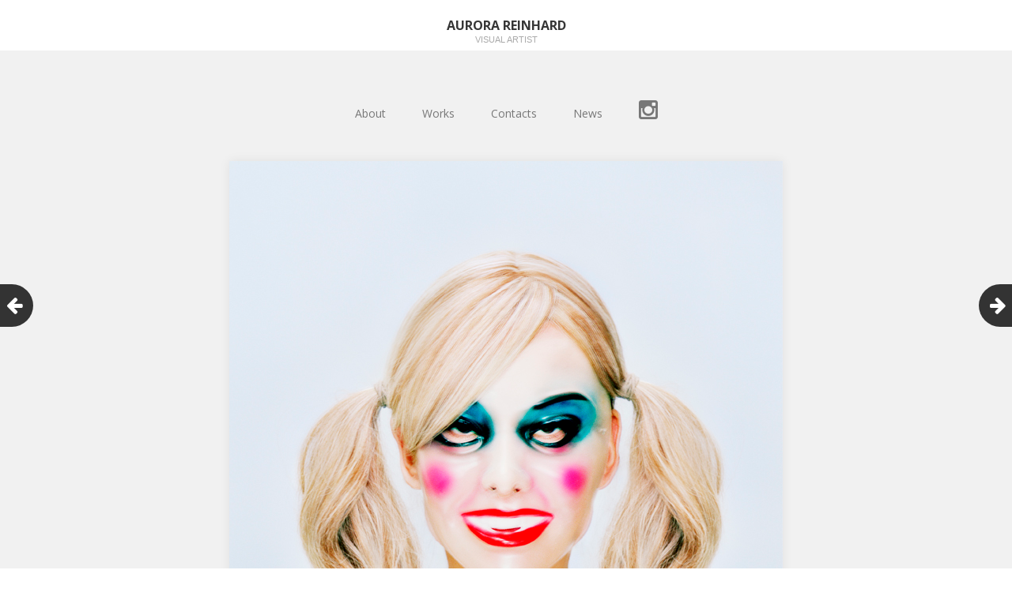

--- FILE ---
content_type: text/html; charset=UTF-8
request_url: https://aurorareinhard.com/works/cindy/
body_size: 7075
content:
<!DOCTYPE html>
<html lang="en-US">
<head>
	<meta charset="UTF-8">
	<meta name="viewport" content="width=device-width, initial-scale=1">
	<link rel="profile" href="http://gmpg.org/xfn/11">
	<link rel="pingback" href="https://aurorareinhard.com/xmlrpc.php">
	<!--[if lt IE 9]>
	<script src="https://aurorareinhard.com/wp-content/themes/gk-portfolio/js/html5.js"></script>
	<![endif]-->
	<title>Cindy, Arabella &#038; Peppi &#8211; Aurora Reinhard</title>
<meta name='robots' content='max-image-preview:large' />
	<style>img:is([sizes="auto" i], [sizes^="auto," i]) { contain-intrinsic-size: 3000px 1500px }</style>
	<link rel='dns-prefetch' href='//fonts.googleapis.com' />
<link rel='dns-prefetch' href='//netdna.bootstrapcdn.com' />
<link rel="alternate" type="application/rss+xml" title="Aurora Reinhard &raquo; Feed" href="https://aurorareinhard.com/feed/" />
<link rel="alternate" type="application/rss+xml" title="Aurora Reinhard &raquo; Comments Feed" href="https://aurorareinhard.com/comments/feed/" />
<script type="text/javascript">
/* <![CDATA[ */
window._wpemojiSettings = {"baseUrl":"https:\/\/s.w.org\/images\/core\/emoji\/15.0.3\/72x72\/","ext":".png","svgUrl":"https:\/\/s.w.org\/images\/core\/emoji\/15.0.3\/svg\/","svgExt":".svg","source":{"concatemoji":"https:\/\/aurorareinhard.com\/wp-includes\/js\/wp-emoji-release.min.js?ver=6.7.1"}};
/*! This file is auto-generated */
!function(i,n){var o,s,e;function c(e){try{var t={supportTests:e,timestamp:(new Date).valueOf()};sessionStorage.setItem(o,JSON.stringify(t))}catch(e){}}function p(e,t,n){e.clearRect(0,0,e.canvas.width,e.canvas.height),e.fillText(t,0,0);var t=new Uint32Array(e.getImageData(0,0,e.canvas.width,e.canvas.height).data),r=(e.clearRect(0,0,e.canvas.width,e.canvas.height),e.fillText(n,0,0),new Uint32Array(e.getImageData(0,0,e.canvas.width,e.canvas.height).data));return t.every(function(e,t){return e===r[t]})}function u(e,t,n){switch(t){case"flag":return n(e,"\ud83c\udff3\ufe0f\u200d\u26a7\ufe0f","\ud83c\udff3\ufe0f\u200b\u26a7\ufe0f")?!1:!n(e,"\ud83c\uddfa\ud83c\uddf3","\ud83c\uddfa\u200b\ud83c\uddf3")&&!n(e,"\ud83c\udff4\udb40\udc67\udb40\udc62\udb40\udc65\udb40\udc6e\udb40\udc67\udb40\udc7f","\ud83c\udff4\u200b\udb40\udc67\u200b\udb40\udc62\u200b\udb40\udc65\u200b\udb40\udc6e\u200b\udb40\udc67\u200b\udb40\udc7f");case"emoji":return!n(e,"\ud83d\udc26\u200d\u2b1b","\ud83d\udc26\u200b\u2b1b")}return!1}function f(e,t,n){var r="undefined"!=typeof WorkerGlobalScope&&self instanceof WorkerGlobalScope?new OffscreenCanvas(300,150):i.createElement("canvas"),a=r.getContext("2d",{willReadFrequently:!0}),o=(a.textBaseline="top",a.font="600 32px Arial",{});return e.forEach(function(e){o[e]=t(a,e,n)}),o}function t(e){var t=i.createElement("script");t.src=e,t.defer=!0,i.head.appendChild(t)}"undefined"!=typeof Promise&&(o="wpEmojiSettingsSupports",s=["flag","emoji"],n.supports={everything:!0,everythingExceptFlag:!0},e=new Promise(function(e){i.addEventListener("DOMContentLoaded",e,{once:!0})}),new Promise(function(t){var n=function(){try{var e=JSON.parse(sessionStorage.getItem(o));if("object"==typeof e&&"number"==typeof e.timestamp&&(new Date).valueOf()<e.timestamp+604800&&"object"==typeof e.supportTests)return e.supportTests}catch(e){}return null}();if(!n){if("undefined"!=typeof Worker&&"undefined"!=typeof OffscreenCanvas&&"undefined"!=typeof URL&&URL.createObjectURL&&"undefined"!=typeof Blob)try{var e="postMessage("+f.toString()+"("+[JSON.stringify(s),u.toString(),p.toString()].join(",")+"));",r=new Blob([e],{type:"text/javascript"}),a=new Worker(URL.createObjectURL(r),{name:"wpTestEmojiSupports"});return void(a.onmessage=function(e){c(n=e.data),a.terminate(),t(n)})}catch(e){}c(n=f(s,u,p))}t(n)}).then(function(e){for(var t in e)n.supports[t]=e[t],n.supports.everything=n.supports.everything&&n.supports[t],"flag"!==t&&(n.supports.everythingExceptFlag=n.supports.everythingExceptFlag&&n.supports[t]);n.supports.everythingExceptFlag=n.supports.everythingExceptFlag&&!n.supports.flag,n.DOMReady=!1,n.readyCallback=function(){n.DOMReady=!0}}).then(function(){return e}).then(function(){var e;n.supports.everything||(n.readyCallback(),(e=n.source||{}).concatemoji?t(e.concatemoji):e.wpemoji&&e.twemoji&&(t(e.twemoji),t(e.wpemoji)))}))}((window,document),window._wpemojiSettings);
/* ]]> */
</script>

<style id='wp-emoji-styles-inline-css' type='text/css'>

	img.wp-smiley, img.emoji {
		display: inline !important;
		border: none !important;
		box-shadow: none !important;
		height: 1em !important;
		width: 1em !important;
		margin: 0 0.07em !important;
		vertical-align: -0.1em !important;
		background: none !important;
		padding: 0 !important;
	}
</style>
<link rel='stylesheet' id='wp-block-library-css' href='https://aurorareinhard.com/wp-includes/css/dist/block-library/style.min.css?ver=6.7.1' type='text/css' media='all' />
<style id='classic-theme-styles-inline-css' type='text/css'>
/*! This file is auto-generated */
.wp-block-button__link{color:#fff;background-color:#32373c;border-radius:9999px;box-shadow:none;text-decoration:none;padding:calc(.667em + 2px) calc(1.333em + 2px);font-size:1.125em}.wp-block-file__button{background:#32373c;color:#fff;text-decoration:none}
</style>
<style id='global-styles-inline-css' type='text/css'>
:root{--wp--preset--aspect-ratio--square: 1;--wp--preset--aspect-ratio--4-3: 4/3;--wp--preset--aspect-ratio--3-4: 3/4;--wp--preset--aspect-ratio--3-2: 3/2;--wp--preset--aspect-ratio--2-3: 2/3;--wp--preset--aspect-ratio--16-9: 16/9;--wp--preset--aspect-ratio--9-16: 9/16;--wp--preset--color--black: #000000;--wp--preset--color--cyan-bluish-gray: #abb8c3;--wp--preset--color--white: #ffffff;--wp--preset--color--pale-pink: #f78da7;--wp--preset--color--vivid-red: #cf2e2e;--wp--preset--color--luminous-vivid-orange: #ff6900;--wp--preset--color--luminous-vivid-amber: #fcb900;--wp--preset--color--light-green-cyan: #7bdcb5;--wp--preset--color--vivid-green-cyan: #00d084;--wp--preset--color--pale-cyan-blue: #8ed1fc;--wp--preset--color--vivid-cyan-blue: #0693e3;--wp--preset--color--vivid-purple: #9b51e0;--wp--preset--gradient--vivid-cyan-blue-to-vivid-purple: linear-gradient(135deg,rgba(6,147,227,1) 0%,rgb(155,81,224) 100%);--wp--preset--gradient--light-green-cyan-to-vivid-green-cyan: linear-gradient(135deg,rgb(122,220,180) 0%,rgb(0,208,130) 100%);--wp--preset--gradient--luminous-vivid-amber-to-luminous-vivid-orange: linear-gradient(135deg,rgba(252,185,0,1) 0%,rgba(255,105,0,1) 100%);--wp--preset--gradient--luminous-vivid-orange-to-vivid-red: linear-gradient(135deg,rgba(255,105,0,1) 0%,rgb(207,46,46) 100%);--wp--preset--gradient--very-light-gray-to-cyan-bluish-gray: linear-gradient(135deg,rgb(238,238,238) 0%,rgb(169,184,195) 100%);--wp--preset--gradient--cool-to-warm-spectrum: linear-gradient(135deg,rgb(74,234,220) 0%,rgb(151,120,209) 20%,rgb(207,42,186) 40%,rgb(238,44,130) 60%,rgb(251,105,98) 80%,rgb(254,248,76) 100%);--wp--preset--gradient--blush-light-purple: linear-gradient(135deg,rgb(255,206,236) 0%,rgb(152,150,240) 100%);--wp--preset--gradient--blush-bordeaux: linear-gradient(135deg,rgb(254,205,165) 0%,rgb(254,45,45) 50%,rgb(107,0,62) 100%);--wp--preset--gradient--luminous-dusk: linear-gradient(135deg,rgb(255,203,112) 0%,rgb(199,81,192) 50%,rgb(65,88,208) 100%);--wp--preset--gradient--pale-ocean: linear-gradient(135deg,rgb(255,245,203) 0%,rgb(182,227,212) 50%,rgb(51,167,181) 100%);--wp--preset--gradient--electric-grass: linear-gradient(135deg,rgb(202,248,128) 0%,rgb(113,206,126) 100%);--wp--preset--gradient--midnight: linear-gradient(135deg,rgb(2,3,129) 0%,rgb(40,116,252) 100%);--wp--preset--font-size--small: 13px;--wp--preset--font-size--medium: 20px;--wp--preset--font-size--large: 36px;--wp--preset--font-size--x-large: 42px;--wp--preset--spacing--20: 0.44rem;--wp--preset--spacing--30: 0.67rem;--wp--preset--spacing--40: 1rem;--wp--preset--spacing--50: 1.5rem;--wp--preset--spacing--60: 2.25rem;--wp--preset--spacing--70: 3.38rem;--wp--preset--spacing--80: 5.06rem;--wp--preset--shadow--natural: 6px 6px 9px rgba(0, 0, 0, 0.2);--wp--preset--shadow--deep: 12px 12px 50px rgba(0, 0, 0, 0.4);--wp--preset--shadow--sharp: 6px 6px 0px rgba(0, 0, 0, 0.2);--wp--preset--shadow--outlined: 6px 6px 0px -3px rgba(255, 255, 255, 1), 6px 6px rgba(0, 0, 0, 1);--wp--preset--shadow--crisp: 6px 6px 0px rgba(0, 0, 0, 1);}:where(.is-layout-flex){gap: 0.5em;}:where(.is-layout-grid){gap: 0.5em;}body .is-layout-flex{display: flex;}.is-layout-flex{flex-wrap: wrap;align-items: center;}.is-layout-flex > :is(*, div){margin: 0;}body .is-layout-grid{display: grid;}.is-layout-grid > :is(*, div){margin: 0;}:where(.wp-block-columns.is-layout-flex){gap: 2em;}:where(.wp-block-columns.is-layout-grid){gap: 2em;}:where(.wp-block-post-template.is-layout-flex){gap: 1.25em;}:where(.wp-block-post-template.is-layout-grid){gap: 1.25em;}.has-black-color{color: var(--wp--preset--color--black) !important;}.has-cyan-bluish-gray-color{color: var(--wp--preset--color--cyan-bluish-gray) !important;}.has-white-color{color: var(--wp--preset--color--white) !important;}.has-pale-pink-color{color: var(--wp--preset--color--pale-pink) !important;}.has-vivid-red-color{color: var(--wp--preset--color--vivid-red) !important;}.has-luminous-vivid-orange-color{color: var(--wp--preset--color--luminous-vivid-orange) !important;}.has-luminous-vivid-amber-color{color: var(--wp--preset--color--luminous-vivid-amber) !important;}.has-light-green-cyan-color{color: var(--wp--preset--color--light-green-cyan) !important;}.has-vivid-green-cyan-color{color: var(--wp--preset--color--vivid-green-cyan) !important;}.has-pale-cyan-blue-color{color: var(--wp--preset--color--pale-cyan-blue) !important;}.has-vivid-cyan-blue-color{color: var(--wp--preset--color--vivid-cyan-blue) !important;}.has-vivid-purple-color{color: var(--wp--preset--color--vivid-purple) !important;}.has-black-background-color{background-color: var(--wp--preset--color--black) !important;}.has-cyan-bluish-gray-background-color{background-color: var(--wp--preset--color--cyan-bluish-gray) !important;}.has-white-background-color{background-color: var(--wp--preset--color--white) !important;}.has-pale-pink-background-color{background-color: var(--wp--preset--color--pale-pink) !important;}.has-vivid-red-background-color{background-color: var(--wp--preset--color--vivid-red) !important;}.has-luminous-vivid-orange-background-color{background-color: var(--wp--preset--color--luminous-vivid-orange) !important;}.has-luminous-vivid-amber-background-color{background-color: var(--wp--preset--color--luminous-vivid-amber) !important;}.has-light-green-cyan-background-color{background-color: var(--wp--preset--color--light-green-cyan) !important;}.has-vivid-green-cyan-background-color{background-color: var(--wp--preset--color--vivid-green-cyan) !important;}.has-pale-cyan-blue-background-color{background-color: var(--wp--preset--color--pale-cyan-blue) !important;}.has-vivid-cyan-blue-background-color{background-color: var(--wp--preset--color--vivid-cyan-blue) !important;}.has-vivid-purple-background-color{background-color: var(--wp--preset--color--vivid-purple) !important;}.has-black-border-color{border-color: var(--wp--preset--color--black) !important;}.has-cyan-bluish-gray-border-color{border-color: var(--wp--preset--color--cyan-bluish-gray) !important;}.has-white-border-color{border-color: var(--wp--preset--color--white) !important;}.has-pale-pink-border-color{border-color: var(--wp--preset--color--pale-pink) !important;}.has-vivid-red-border-color{border-color: var(--wp--preset--color--vivid-red) !important;}.has-luminous-vivid-orange-border-color{border-color: var(--wp--preset--color--luminous-vivid-orange) !important;}.has-luminous-vivid-amber-border-color{border-color: var(--wp--preset--color--luminous-vivid-amber) !important;}.has-light-green-cyan-border-color{border-color: var(--wp--preset--color--light-green-cyan) !important;}.has-vivid-green-cyan-border-color{border-color: var(--wp--preset--color--vivid-green-cyan) !important;}.has-pale-cyan-blue-border-color{border-color: var(--wp--preset--color--pale-cyan-blue) !important;}.has-vivid-cyan-blue-border-color{border-color: var(--wp--preset--color--vivid-cyan-blue) !important;}.has-vivid-purple-border-color{border-color: var(--wp--preset--color--vivid-purple) !important;}.has-vivid-cyan-blue-to-vivid-purple-gradient-background{background: var(--wp--preset--gradient--vivid-cyan-blue-to-vivid-purple) !important;}.has-light-green-cyan-to-vivid-green-cyan-gradient-background{background: var(--wp--preset--gradient--light-green-cyan-to-vivid-green-cyan) !important;}.has-luminous-vivid-amber-to-luminous-vivid-orange-gradient-background{background: var(--wp--preset--gradient--luminous-vivid-amber-to-luminous-vivid-orange) !important;}.has-luminous-vivid-orange-to-vivid-red-gradient-background{background: var(--wp--preset--gradient--luminous-vivid-orange-to-vivid-red) !important;}.has-very-light-gray-to-cyan-bluish-gray-gradient-background{background: var(--wp--preset--gradient--very-light-gray-to-cyan-bluish-gray) !important;}.has-cool-to-warm-spectrum-gradient-background{background: var(--wp--preset--gradient--cool-to-warm-spectrum) !important;}.has-blush-light-purple-gradient-background{background: var(--wp--preset--gradient--blush-light-purple) !important;}.has-blush-bordeaux-gradient-background{background: var(--wp--preset--gradient--blush-bordeaux) !important;}.has-luminous-dusk-gradient-background{background: var(--wp--preset--gradient--luminous-dusk) !important;}.has-pale-ocean-gradient-background{background: var(--wp--preset--gradient--pale-ocean) !important;}.has-electric-grass-gradient-background{background: var(--wp--preset--gradient--electric-grass) !important;}.has-midnight-gradient-background{background: var(--wp--preset--gradient--midnight) !important;}.has-small-font-size{font-size: var(--wp--preset--font-size--small) !important;}.has-medium-font-size{font-size: var(--wp--preset--font-size--medium) !important;}.has-large-font-size{font-size: var(--wp--preset--font-size--large) !important;}.has-x-large-font-size{font-size: var(--wp--preset--font-size--x-large) !important;}
:where(.wp-block-post-template.is-layout-flex){gap: 1.25em;}:where(.wp-block-post-template.is-layout-grid){gap: 1.25em;}
:where(.wp-block-columns.is-layout-flex){gap: 2em;}:where(.wp-block-columns.is-layout-grid){gap: 2em;}
:root :where(.wp-block-pullquote){font-size: 1.5em;line-height: 1.6;}
</style>
<link rel='stylesheet' id='portfolio-normalize-css' href='https://aurorareinhard.com/wp-content/themes/gk-portfolio/css/normalize.css?ver=6.7.1' type='text/css' media='all' />
<link rel='stylesheet' id='portfolio-fonts-css' href='https://fonts.googleapis.com/css?family=Open+Sans%3A700&#038;ver=6.7.1' type='text/css' media='all' />
<link rel='stylesheet' id='portfolio-fonts-body-css' href='https://fonts.googleapis.com/css?family=Open+Sans%3A400&#038;ver=6.7.1' type='text/css' media='all' />
<link rel='stylesheet' id='portfolio-font-awesome-css' href='https://aurorareinhard.com/wp-content/themes/gk-portfolio/css/font.awesome.css?ver=4.0.3' type='text/css' media='all' />
<link rel='stylesheet' id='portfolio-style-css' href='https://aurorareinhard.com/wp-content/themes/gk-portfolio/style.css?ver=6.7.1' type='text/css' media='all' />
<!--[if lt IE 9]>
<link rel='stylesheet' id='portfolio-ie8-css' href='https://aurorareinhard.com/wp-content/themes/gk-portfolio/css/ie8.css?ver=6.7.1' type='text/css' media='all' />
<![endif]-->
<!--[if IE 9]>
<link rel='stylesheet' id='portfolio-ie9-css' href='https://aurorareinhard.com/wp-content/themes/gk-portfolio/css/ie9.css?ver=6.7.1' type='text/css' media='all' />
<![endif]-->
<link rel='stylesheet' id='fontawesome-css' href='//netdna.bootstrapcdn.com/font-awesome/3.2.1/css/font-awesome.min.css?ver=1.3.9' type='text/css' media='all' />
<!--[if IE 7]>
<link rel='stylesheet' id='fontawesome-ie-css' href='//netdna.bootstrapcdn.com/font-awesome/3.2.1/css/font-awesome-ie7.min.css?ver=1.3.9' type='text/css' media='all' />
<![endif]-->
		<style>
			/* Accessible for screen readers but hidden from view */
			.fa-hidden { position:absolute; left:-10000px; top:auto; width:1px; height:1px; overflow:hidden; }
			.rtl .fa-hidden { left:10000px; }
			.fa-showtext { margin-right: 5px; }
		</style>
		<script type="text/javascript" src="https://aurorareinhard.com/wp-includes/js/jquery/jquery.min.js?ver=3.7.1" id="jquery-core-js"></script>
<script type="text/javascript" src="https://aurorareinhard.com/wp-includes/js/jquery/jquery-migrate.min.js?ver=3.4.1" id="jquery-migrate-js"></script>
<link rel="https://api.w.org/" href="https://aurorareinhard.com/wp-json/" /><link rel="alternate" title="JSON" type="application/json" href="https://aurorareinhard.com/wp-json/wp/v2/posts/197" /><link rel="EditURI" type="application/rsd+xml" title="RSD" href="https://aurorareinhard.com/xmlrpc.php?rsd" />
<meta name="generator" content="WordPress 6.7.1" />
<link rel="canonical" href="https://aurorareinhard.com/works/cindy/" />
<link rel='shortlink' href='https://aurorareinhard.com/?p=197' />
<link rel="alternate" title="oEmbed (JSON)" type="application/json+oembed" href="https://aurorareinhard.com/wp-json/oembed/1.0/embed?url=https%3A%2F%2Faurorareinhard.com%2Fworks%2Fcindy%2F" />
<link rel="alternate" title="oEmbed (XML)" type="text/xml+oembed" href="https://aurorareinhard.com/wp-json/oembed/1.0/embed?url=https%3A%2F%2Faurorareinhard.com%2Fworks%2Fcindy%2F&#038;format=xml" />
   
    <style type="text/css">
    	body { font-family: , sans-serif; }
        .site-title { font-family: , sans-serif; }
    	
    	.site-main #page {
    		max-width: 1260px;
    	}
    
    	#primary,
    	#comments,
    	.author-info,
    	.attachment #primary,
    	.site-content.archive #gk-search,
    	.search-no-results .page-content {
    		width: 700px;
    	}
    
    	    
        a,
        a.inverse:active,
        a.inverse:focus,
        a.inverse:hover,
        button,
        input[type="submit"],
        input[type="button"],
        input[type="reset"],
        .entry-summary .readon,
        .comment-author .fn,
        .comment-author .url,
        .comment-reply-link,
        .comment-reply-login,
        #content .tags-links a:active,
        #content .tags-links a:focus,
        #content .tags-links a:hover,
        .nav-menu li a:active,
        .nav-menu li a:focus,
        .nav-menu li a:hover,
        ul.nav-menu ul a:hover,
        .nav-menu ul ul a:hover,
        .gk-social-buttons a:hover:before,
        .format-gallery .entry-content .page-links a:hover,
        .format-audio .entry-content .page-links a:hover,
        .format-status .entry-content .page-links a:hover,
        .format-video .entry-content .page-links a:hover,
        .format-chat .entry-content .page-links a:hover,
        .format-quote .entry-content .page-links a:hover,
        .page-links a:hover,
        .paging-navigation a:active,
        .paging-navigation a:focus,
        .paging-navigation a:hover,
        .comment-meta a:hover,
        .social-menu li:hover:before,
        .social-menu-topbar li:hover:before,
        .entry-title a:hover {
        	color: #1b076b;
        }
        button,
        input[type="submit"],
        input[type="button"],
        input[type="reset"],
        .entry-summary .readon {
        	border: 1px solid #1b076b;
        }
        body .nav-menu .current_page_item > a,
        body .nav-menu .current_page_ancestor > a,
        body .nav-menu .current-menu-item > a,
        body .nav-menu .current-menu-ancestor > a {
        	border-color: #1b076b;
        	color: #1b076b!important;
        }
        .format-status .entry-content .page-links a,
        .format-gallery .entry-content .page-links a,
        .format-chat .entry-content .page-links a,
        .format-quote .entry-content .page-links a,
        .page-links a {
        	background:  #1b076b;
        	border-color: #1b076b;
        }
        .hentry .mejs-controls .mejs-time-rail .mejs-time-current,
        .comment-post-author,
        .sticky .post-preview:after,
        .entry-header.sticky:after,
        .article-helper.sticky:after,
        #prev-post > a:hover,
        #next-post > a:hover {
        	background: #1b076b;
        }
        .comments-title > span,
        .comment-reply-title > span {
        	border-bottom-color: #1b076b;
        }
        
                
        .article-helper {
	        height: 380px; 
        }
        
        .site-content.archive article {
        	height: 416px;
        }
        
        .post-preview {
        	padding: 56px 36px 36px 36px;
        }
        
        @media (max-width: 1140px) {
        	.site-content.archive article {
        		height: 336px;
        	}
        	
        	.article-helper {
        		height: 320px;
        	}
        	
        	.post-preview {
        		padding: 20px 16px 36px 16px;
        	}
        }
    </style>
        <style type="text/css">
        .site-content.archive article { width: 25%; }
    </style> 
    	<style type="text/css">
	body.custom-background #main { background-color: #f1f1f1; }
	</style>
	</head>
<body class="post-template-default single single-post postid-197 single-format-standard">
	<!--[if lte IE 8]>
	<div id="ie-toolbar"><div>You're using an unsupported version of Internet Explorer. Please <a href="http://windows.microsoft.com/en-us/internet-explorer/products/ie/home">upgrade your browser</a> for the best user experience on our site. Thank you.</div></div>
	<![endif]-->
		<header id="masthead" class="site-header" role="banner">
			<a class="home-link" href="https://aurorareinhard.com/" title="Aurora Reinhard" rel="home">
									<h1 class="site-title">Aurora Reinhard</h1>
										<h2 class="site-description">Visual Artist</h2>
												</a>
			
						
					</header><!-- #masthead -->
				
		<div id="main" class="site-main">
			<div id="page" class="hfeed site">
		
				<nav id="site-navigation" class="main-navigation" role="navigation">
					<div class="menu-main-menu-container"><ul id="menu-main-menu" class="nav-menu"><li id="menu-item-27" class="menu-item menu-item-type-post_type menu-item-object-page menu-item-27"><a href="https://aurorareinhard.com/about-2/">About</a></li>
<li id="menu-item-14" class="menu-item menu-item-type-taxonomy menu-item-object-category current-post-ancestor current-menu-parent current-post-parent menu-item-14"><a href="https://aurorareinhard.com/category/works/">Works</a></li>
<li id="menu-item-13" class="menu-item menu-item-type-post_type menu-item-object-page menu-item-13"><a href="https://aurorareinhard.com/contacts/">Contacts</a></li>
<li id="menu-item-19" class="menu-item menu-item-type-taxonomy menu-item-object-category menu-item-19"><a href="https://aurorareinhard.com/category/news/">News</a></li>
<li id="menu-item-48" class="menu-item menu-item-type-custom menu-item-object-custom social-icon instagram menu-item-48"><a href="https://www.instagram.com/aurora.reinhard"><i class='icon-2x icon-instagram '></i><span class='fa-hidden'>Instagram</span></a></li>
</ul></div>				</nav><!-- #site-navigation -->
	<div id="primary" class="content-area">
		<div id="content" class="site-content" role="main">
							
<article id="post-197" class="post-197 post type-post status-publish format-standard has-post-thumbnail hentry category-works">
	<div>
		<header class="entry-header full-width-image" data-url="https://aurorareinhard.com/works/cindy/">
						
			<img width="700" height="850" src="https://aurorareinhard.com/wp-content/uploads/2018/08/t-shirtinsta.jpg" class="attachment-full size-full wp-post-image" alt="" decoding="async" fetchpriority="high" srcset="https://aurorareinhard.com/wp-content/uploads/2018/08/t-shirtinsta.jpg 700w, https://aurorareinhard.com/wp-content/uploads/2018/08/t-shirtinsta-247x300.jpg 247w" sizes="(max-width: 700px) 100vw, 700px" />			
		<h1 class="entry-title">
					Cindy, Arabella &#038; Peppi			</h1>
	</header><!-- .entry-header -->
		
		<aside class="post-meta">
	<time class="entry-date" datetime="2018-08-19T08:48:39+03:00">Aug, 19, 2018</time><span class="categories-links">Posted in <a href="https://aurorareinhard.com/category/works/" rel="category tag">works</a></span></aside><!-- .post-meta -->
	
				<div class="entry-content">
			<p>Cindy, 2015, inkjet-print, 99 x 84 cm</p>
<p><a href="http://aurorareinhard.com/wp-content/uploads/2018/08/arabellamin_insta.jpg"><img decoding="async" class="alignnone wp-image-424 size-full" src="http://aurorareinhard.com/wp-content/uploads/2018/08/arabellamin_insta.jpg" alt="" width="719" height="807" srcset="https://aurorareinhard.com/wp-content/uploads/2018/08/arabellamin_insta.jpg 719w, https://aurorareinhard.com/wp-content/uploads/2018/08/arabellamin_insta-267x300.jpg 267w" sizes="(max-width: 719px) 100vw, 719px" /></a></p>
<p>Arabella, 2015, inkjet-print,128 x 108 cm</p>
<p>The starting point for this image was the some royal portrait of princess Diana. When I was a child my grandmother used to fantasize about the royals and me and my sister finding our own real princes&#8230;</p>
<div id="attachment_208" style="width: 860px" class="wp-caption alignnone"><a href="http://aurorareinhard.com/wp-content/uploads/2018/08/peppicropflatprophoto_insta.jpg"><img decoding="async" aria-describedby="caption-attachment-208" class="wp-image-208 size-full" src="http://aurorareinhard.com/wp-content/uploads/2018/08/peppicropflatprophoto_insta.jpg" alt="" width="850" height="1039" srcset="https://aurorareinhard.com/wp-content/uploads/2018/08/peppicropflatprophoto_insta.jpg 850w, https://aurorareinhard.com/wp-content/uploads/2018/08/peppicropflatprophoto_insta-245x300.jpg 245w, https://aurorareinhard.com/wp-content/uploads/2018/08/peppicropflatprophoto_insta-768x939.jpg 768w, https://aurorareinhard.com/wp-content/uploads/2018/08/peppicropflatprophoto_insta-838x1024.jpg 838w" sizes="(max-width: 850px) 100vw, 850px" /></a><p id="caption-attachment-208" class="wp-caption-text">Peppi, 2015, inkjet-print, 128 x 108 cm</p></div>
			<div class="gk-social-buttons">
			<span class="gk-social-label">Share:</span>
			<a class="gk-social-twitter" href="https://twitter.com/share?text=Cindy%2C+Arabella+%26%23038%3B+Peppi&amp;url=https%3A%2F%2Faurorareinhard.com%2Fworks%2Fcindy%2F"
	            onclick="window.open(this.href, 'twitter-share', 'width=550,height=235');return false;">
	            <span class="social__icon--hidden">Twitter</span>
	        </a>    
				
			<a class="gk-social-fb" href="https://www.facebook.com/sharer/sharer.php?u=https%3A%2F%2Faurorareinhard.com%2Fworks%2Fcindy%2F"
			     onclick="window.open(this.href, 'facebook-share','width=580,height=296');return false;">
			    <span class="social-icon-hidden">Facebook</span>
			</a>
			
			<a class="gk-social-gplus" href="https://plus.google.com/share?url=https%3A%2F%2Faurorareinhard.com%2Fworks%2Fcindy%2F"
	           onclick="window.open(this.href, 'google-plus-share', 'width=490,height=530');return false;">
	            <span class="social__icon--hidden">Google+</span>
	        </a>
		</div>			
						
					</div><!-- .entry-content -->
			</div>
</article><!-- #post -->
					</div><!-- #content -->
	</div><!-- #primary -->
	
		<div id="prev-post"><a href="https://aurorareinhard.com/works/veera-inkjet-print-82-x-127-cm/" rel="prev"><i class="fa fa-arrow-left"></i></a></div>	<div id="next-post"><a href="https://aurorareinhard.com/works/venus1/" rel="next"><i class="fa fa-arrow-right"></i></a></div>		
		


		</div><!-- #main -->
	</div><!-- #page -->
	
	<footer id="gk-footer" role="contentinfo">
				
		<div id="gk-social">
			<div class="menu-some-container"><ul id="menu-some" class="social-menu"><li id="menu-item-45" class="menu-item menu-item-type-custom menu-item-object-custom social-icon instagram menu-item-45"><a href="https://www.instagram.com/aurora.reinhard/"><i class='icon-2x icon-instagram '></i><span class='fa-hidden'>Instagram</span></a></li>
</ul></div>		</div>
		
		<div id="gk-copyrights">
						
			<p class="copyright">Free WordPress Theme designed by  <a href="https://www.gavick.com">Gavick.com</a></p>
			<p class="poweredby">Proudly published with  <a href="http://wordpress.org/">WordPress</a></p>
		</div><!-- .site-info -->
	</footer><!-- end of #gk-footer -->
	
	<script type="text/javascript" src="https://aurorareinhard.com/wp-content/themes/gk-portfolio/js/functions.js?ver=6.7.1" id="portfolio-script-js"></script>
<script type="text/javascript" src="https://aurorareinhard.com/wp-content/themes/gk-portfolio/js/jquery.fitvids.js?ver=6.7.1" id="portfolio-video-js"></script>
</body>
</html>


<!-- Page cached by LiteSpeed Cache 7.6.2 on 2025-11-11 06:10:25 -->

--- FILE ---
content_type: application/javascript
request_url: https://aurorareinhard.com/wp-content/themes/gk-portfolio/js/functions.js?ver=6.7.1
body_size: 1270
content:
/**
 * Functionality specific to Portfolio.
 **/
function portfolio_is_touch_device() {
	return (('ontouchstart' in window) || (navigator.MaxTouchPoints > 0) || (navigator.msMaxTouchPoints > 0));
} 
 
(function($) {	
	$(document).ready(function(){
		// set the information about touch screen
		if(portfolio_is_touch_device()) {
			$(document.body).addClass('touch-screen');
		} else {
			$(document.body).addClass('no-touch-screen');
		}
		// get the post images
		var blocks = [];
		
		jQuery('.article-helper.notloaded').each(function(i, block) {
			blocks.push(block);
		});
		
		var add_class = function(block, class_name, delay) {
			setTimeout(function() {
				jQuery(block).addClass(class_name);
			}, delay);
		};
		
		for(var i = 0; i < blocks.length; i++) {
			add_class(blocks[i], 'article-helper animated', i * 200);
		}
		
		// Fix :hover portfolio effect on the touch screens
		jQuery('.article-helper').each(function(i, block) {
			block = jQuery(block);
			
			if(block.find('.post-preview').length) {
				var preview = block.find('.post-preview');
				
				block.bind('touchstart', function() {
					block.attr('data-touch-time', new Date());
				});
				
				block.bind('touchend', function(e) {				
					if(block.attr('data-touch-time') - new Date() < 500) {
						if(block.hasClass('article-hover')) {
							block.removeClass('article-hover');
						} else {
							block.addClass('article-hover');
						}
					}
				});
				
				if(preview.attr('data-url')) {
					preview.click(function() {
						window.location.href = preview.attr('data-url');
					});
				}
			} else {
				var preview = block.find('.entry-header');
				
				if(preview.attr('data-url')) {
					block.click(function() {
						window.location.href = preview.attr('data-url');
					});
				}
			}
		});
		
		jQuery('.article-helper.notloaded').each(function(i, wrapper) {
            wrapper = jQuery(wrapper);
            var img = wrapper.find('header > img')[0];

			var interval = 500;
			
			if(wrapper.hasClass('slow-animation')) {
				interval = 750;
			}
			
			if(wrapper.hasClass('fast-animation')) {
				interval = 250;
			}

            if(img) {
              // wait for the images
              var timer = setInterval(function() {
                // when the image is laoded
                if(img.complete) {
                  // stop periodical calls
                  clearInterval(timer);
                  // generate the image wrapper
                  var src = jQuery(img).attr('src');
                  var url = jQuery(img).parent().attr('data-url');
                  jQuery(img).remove();
                  var img_container = jQuery('<div class="post-image el-transition-long" data-url="'+url+'" style="background-image: url(\''+src+'\')"></div>');
                  img_container.appendTo(wrapper);
                  if(url) {
                  	img_container.css('cursor', 'pointer');
                  	
                  	img_container.bind('touchend', function(e) {
                  		img_container.attr('data-touched', 'true');
                  		
                  		setTimeout(function() {
                  			img_container.attr('data-touched', 'false');
                  		}, 250);
                  	});
                  	
                  	img_container.click(function() {
                  		if(!img_container.attr('data-touched') || img_container.attr('data-touched') === 'false') {
                  			window.location = img_container.attr('data-url');
                  		}
                  	});
                  }
                  wrapper.removeClass('notloaded');
                  // add class with delay
                  setTimeout(function() {
                    img_container.addClass('loaded');
                  }, interval);
                }          
              }, 500);
              // add necessary mouse events
              wrapper.mouseenter(function() {
              	if(!wrapper.hasClass('no-anim')) {
                	wrapper.addClass('article-hover');
                }
              });

              wrapper.mouseleave(function() {
                if(!wrapper.hasClass('no-anim')) {
                	wrapper.removeClass('article-hover');
                }
              });
            } else {
              // where there is no image - display the text directly
              wrapper.addClass('article-hover');
            }
          });
		
		// fit videos
		jQuery(".video-wrapper").fitVids();
	    
		var main_menu = jQuery(".main-navigation");
		var main_menu_container = main_menu.find('div').first();
		var submenu = main_menu.find('ul').first();
		
		if(!submenu.length) {
			main_menu_container = jQuery(main_menu.find('.nav-menu').first());
			submenu = jQuery(main_menu_container.find('ul').first());
		}
		
		main_menu.click(function() {
			if(jQuery(window).outerWidth() <= 720) {
				if(main_menu.hasClass("opened")) {
					main_menu_container.animate({
						'height': 0
					}, 500, function() {
						main_menu.removeClass("opened");
					});
				} else {
					main_menu.addClass("opened");
					var h = submenu.outerHeight();
					main_menu_container.css('height', '0');
					main_menu_container.animate({
						'height': h + "px"
					}, 500);
				}
			}
		});	
		
		// Fix for the mobile devices
		if($(document.body).hasClass('touch-screen') && $(window).outerWidth() > 720) {
			$('.menu-item-has-children').children('a').each(function(i, link) {
				$(link).click(function(e) {
					e.preventDefault();
				});
			});
			
			$('.menu-item-has-children').children('a').on('touchend', function(e) {
				e.stopPropagation();
				e.preventDefault();
				
				if(!$(this).attr('data-time')) {
					$(this).parent().addClass('opened');
					$(this).attr('data-time', new Date().getTime());
					return true;
				}
				
				if($(this).attr('data-time') && (parseInt($(this).attr('data-time'), 10) + 500.0) > new Date().getTime()) {
					window.location.href = $(this).attr('href');
					return true;
				}
				
				if($(this).attr('data-time') && (parseInt($(this).attr('data-time'), 10) + 500.0) < new Date().getTime()) {
					$(this).parent().removeClass('opened');
					$(this).removeAttr('data-time');
					return true;
				}
			});
		}
	});
})(jQuery);
